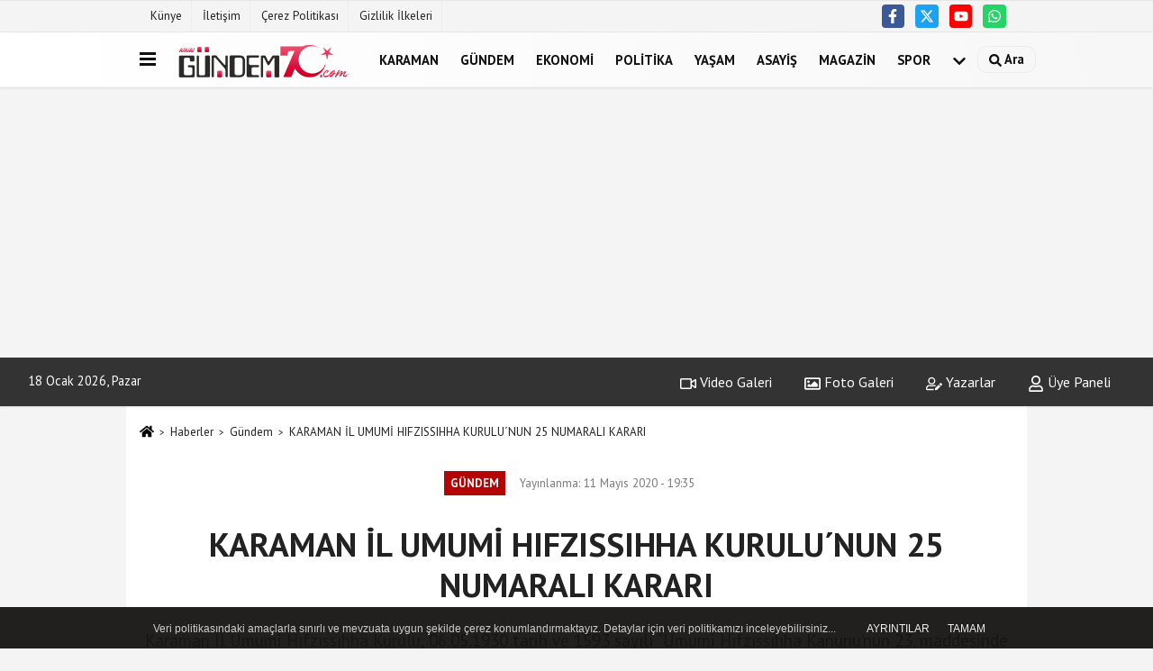

--- FILE ---
content_type: text/html; charset=UTF-8
request_url: https://www.gundem70.com/gundem/karaman-il-umumi-hifzissihha-kurulunun-25-numarali-karari-h23124.html
body_size: 12663
content:
 <!DOCTYPE html> <html lang="tr-TR"><head> <meta name="format-detection" content="telephone=no"/> <meta id="meta-viewport" name="viewport" content="width=1200"> <meta charset="utf-8"> <title>KARAMAN İL UMUMİ HIFZISSIHHA KURULU´NUN 25 NUMARALI KARARI - Gündem - Gündem70 - Karaman'ın Nabzını Tutan Haber Platformu</title> <meta name="title" content="KARAMAN İL UMUMİ HIFZISSIHHA KURULU´NUN 25 NUMARALI KARARI - Gündem - Gündem70 - Karaman&#39;ın Nabzını Tutan Haber Platformu"> <meta name="description" content="Karaman İl Umumi Hıfzıssıhha Kurulu, 06.05.1930 tarih ve 1593 sayılı &quot;Umumi Hıfzıssıhha Kanunu&#39;nun 23. maddesinde belirtilen üyelerin katılımı..."> <meta name="datePublished" content="2020-05-11T19:35:39+03:00"> <meta name="dateModified" content="0000-00-00T00:00:00+03:00"> <meta name="articleSection" content="news"> <link rel="canonical" href="https://www.gundem70.com/gundem/karaman-il-umumi-hifzissihha-kurulunun-25-numarali-karari/23124/" /> <link rel="manifest" href="https://www.gundem70.com/manifest.json"> <meta name="robots" content="max-image-preview:large" /> <meta name="robots" content="max-snippet:160"> <link rel="amphtml" href="https://www.gundem70.com/amp/haber/gundem/karaman-il-umumi-hifzissihha-kurulunun-25-numarali-karari/23124/"/> <link rel="image_src" type="image/jpeg" href="https://www.gundem70.com/images/haberler/2020/05/karaman_il_umumi_hifzissihha_kurulunun_25_numarali_karari_h23124_54ad7.png"/> <meta http-equiv="content-language" content="tr"/> <meta name="content-language" content="tr"><meta name="apple-mobile-web-app-status-bar-style" content="#ebe7e6"><meta name="msapplication-navbutton-color" content="#ebe7e6"> <meta name="theme-color" content="#ebe7e6"/> <link rel="shortcut icon" type="image/x-icon" href="https://www.gundem70.com/favicon.png"> <link rel="apple-touch-icon" href="https://www.gundem70.com/favicon.png"> <meta property="og:site_name" content="https://www.gundem70.com" /> <meta property="og:type" content="article" /> <meta property="og:title" content="KARAMAN İL UMUMİ HIFZISSIHHA KURULU´NUN 25 NUMARALI KARARI" /> <meta property="og:url" content="https://www.gundem70.com/gundem/karaman-il-umumi-hifzissihha-kurulunun-25-numarali-karari/23124/" /> <meta property="og:description" content="Karaman İl Umumi Hıfzıssıhha Kurulu, 06.05.1930 tarih ve 1593 sayılı &quot;Umumi Hıfzıssıhha Kanunu&#39;nun 23. maddesinde belirtilen üyelerin katılımı ile 08.05.2020 tarihinde olağanüstü toplanmıştır."/> <meta property="og:image" content="https://www.gundem70.com/images/haberler/2020/05/karaman_il_umumi_hifzissihha_kurulunun_25_numarali_karari_h23124_54ad7.png" /> <meta property="og:locale" content="tr_TR" /> <meta property="og:image:width" content="641" /> <meta property="og:image:height" content="380" /> <meta property="og:image:alt" content="KARAMAN İL UMUMİ HIFZISSIHHA KURULU´NUN 25 NUMARALI KARARI" /> <meta name="twitter:card" content="summary_large_image" /> <meta name="twitter:url" content="https://www.gundem70.com/gundem/karaman-il-umumi-hifzissihha-kurulunun-25-numarali-karari/23124/" /> <meta name="twitter:title" content="KARAMAN İL UMUMİ HIFZISSIHHA KURULU´NUN 25 NUMARALI KARARI" /> <meta name="twitter:description" content="Karaman İl Umumi Hıfzıssıhha Kurulu, 06.05.1930 tarih ve 1593 sayılı &quot;Umumi Hıfzıssıhha Kanunu&#39;nun 23. maddesinde belirtilen üyelerin katılımı ile 08.05.2020 tarihinde olağanüstü toplanmıştır." /> <meta name="twitter:image:src" content="https://www.gundem70.com/images/haberler/2020/05/karaman_il_umumi_hifzissihha_kurulunun_25_numarali_karari_h23124_54ad7.png" /> <meta name="twitter:domain" content="https://www.gundem70.com" /> <meta property="fb:pages" content="10155766664682408" /> <link rel="alternate" type="application/rss+xml" title="KARAMAN İL UMUMİ HIFZISSIHHA KURULU´NUN 25 NUMARALI KARARI" href="https://www.gundem70.com/rss_gundem_1.xml"/> <script type="text/javascript"> var facebookApp = ''; var facebookAppVersion = 'v4.0'; var twitter_username = ''; var reklamtime = "10000"; var domainname = "https://www.gundem70.com"; var splashcookie = null; var splashtime = null;	var _TOKEN = "fb1ff8ab456457a1a2d907f07d76e13e"; </script><link rel="preload" as="style" href="https://www.gundem70.com/template/prime/assets/css/app.css?v=2023052623571320250830151407" /><link rel="stylesheet" type="text/css" media='all' href="https://www.gundem70.com/template/prime/assets/css/app.css?v=2023052623571320250830151407"/> <link rel="preload" as="script" href="https://www.gundem70.com/template/prime/assets/js/app.js?v=2023052623571320250830151407" /><script src="https://www.gundem70.com/template/prime/assets/js/app.js?v=2023052623571320250830151407"></script> <script src="https://www.gundem70.com/template/prime/assets/js/sticky.sidebar.js?v=2023052623571320250830151407"></script> <script src="https://www.gundem70.com/template/prime/assets/js/libs/swiper/swiper.js?v=2023052623571320250830151407" defer></script> <script src="https://www.gundem70.com/template/prime/assets/js/print.min.js?v=2023052623571320250830151407" defer></script> <script src="https://www.gundem70.com/reg-sw.js?v=2023052623571320250830151407" defer></script> <script data-schema="organization" type="application/ld+json"> { "@context": "https://schema.org", "@type": "Organization", "name": "Gündem70 - Karaman'ın Nabzını Tutan Haber Platformu", "url": "https://www.gundem70.com", "logo": { "@type": "ImageObject",	"url": "https://www.gundem70.com/images/genel/1.png",	"width": 360, "height": 90}, "sameAs": [ "https://www.facebook.com/karamanhabersiteleri", "https://www.youtube.com/channel/UCn_QwFuBXfZUHDFEGI7uATg", "https://www.twitter.com/twitter", "", "", "", "" ] } </script> <script type="application/ld+json"> { "@context": "https://schema.org", "@type": "BreadcrumbList",	"@id": "https://www.gundem70.com/gundem/karaman-il-umumi-hifzissihha-kurulunun-25-numarali-karari/23124/#breadcrumb", "itemListElement": [{ "@type": "ListItem", "position": 1, "item": { "@id": "https://www.gundem70.com", "name": "Ana Sayfa" } }, { "@type": "ListItem", "position": 2, "item": {"@id": "https://www.gundem70.com/gundem/","name": "Gündem" } }, { "@type": "ListItem", "position": 3, "item": { "@id": "https://www.gundem70.com/gundem/karaman-il-umumi-hifzissihha-kurulunun-25-numarali-karari/23124/", "name": "KARAMAN İL UMUMİ HIFZISSIHHA KURULU´NUN 25 NUMARALI KARARI" } }] } </script> <script type="application/ld+json">{ "@context": "https://schema.org", "@type": "NewsArticle",	"inLanguage":"tr-TR", "mainEntityOfPage": { "@type": "WebPage", "@id": "https://www.gundem70.com/gundem/karaman-il-umumi-hifzissihha-kurulunun-25-numarali-karari/23124/" }, "headline": "KARAMAN İL UMUMİ HIFZISSIHHA KURULU´NUN 25 NUMARALI KARARI", "name": "KARAMAN İL UMUMİ HIFZISSIHHA KURULU´NUN 25 NUMARALI KARARI", "articleBody": "Koronavirüs (Covid-19) salgınıyla mücadelede gelinen noktada kaydedilen olumlu gelişmeler ile Bilim Kurulunun önerileri doğrultusunda pazarlarda giyim, oyuncak vb. zaruri olmayan ihtiyaç malzemelerinin satışının kısıtlanmasına yönelik tedbirler 04.05.2020 Pazartesi günü Sayın Cumhurbaşkanımızın Başkanlığında toplanan Cumhurbaşkanlığı Kabinesinde değerlendirilmiş, Koronavirüs(Covid-19) salgınının etkileri gözetilerek belirlenecek kurallara uyulması kaydıyla 11.05.2020 tarihinde kısıtlamaların kaldırılabileceğine ilişkin karar alınmıştır. Buna göre; 
1- İl Umumi Hıfzıssıhha Kurulunun 27/03/2020 tarihli ve 13 sayılı kararının 1. maddesi ile il, ilçe ve beldelerimizdeki mahalle/semt pazar yerlerinde, Vatandaşlarımızın sebze, meyve, tahıl, bakliyat, temizlik malzemesi gibi temel ihtiyaçlarının karşılandığı pazar yerlerinde giyim, oyuncak, çiçek, fide, züccaciye/nalburiye vb. ihtiyaç malzemelerinin satışına getirilen kısıtlamanın;
İlimiz genelinde mevcut pazar yerleri için getirilen her bir satış yeri (tezgah/sergi) arasında en az 3 metre mesafe olması şartı, pazarcı esnafının ağız ve burnunu kapatacak şekilde maske kullanması tedbirleri başta olmak üzere Pazar yerleri ile ilgili İl Umumi Hıfzıssıhha Kurulunun kararı ile belirlenen tüm kurallara uyulması kaydıyla,11 Mayıs 2020 Pazartesi saat:09.00&#39; dan itibaren kaldırılmasına,
2-Pazar yerleri hakkında bugüne kadar alınan kararların uygulanması ile ilgili;
 
Belediye Başkanlıkları, Karaman Esnaf ve Sanatkârlar Odaları Birliği Başkanlığı, Karaman Tuhafiyeciler, Attariyeciler, Züccaciyeciler, Hırdavatçılar ve Seyyarları Esnaf Odası ve Karaman Pazarcılar ve Manavcılar Odası tarafından gerekli kontrol ve denetimlerin yapılmasına,
3-  Karamanoğlu Mehmetbey mah. 928.sk No:2 adresinde yaşayan bazı vatandaşlarımızda Koronavirüs(Covid-19) pozitif vakalarının görülmesi ve aynı hanede yaşayan temaslı sayısının fazla olması nedeniyle;
Koronavirüs(Covid-19) salgınının yayılarak vatandaşlarımızın sağlığını tehdit etmesini engellemek amacı ile belirtilen adresteki 4 katlı apartmanın, 08/05/2020 Cuma günü saat 17:00  itibariyle ikinci bir karara kadar karantinaya alınmasını,
Belirtilen adresteki apartmanda ikamet eden vatandaşların daire ve apartmandan giriş ve çıkışlarının yasaklanmasına, 
4-Yukarıda belirtilen söz konusu tedbirlere ve kararlara uymayan vatandaşlara Umumi Hıfzıssıhha Kanununun 282. ve Kabahatler Kanununun 32. maddesi gereğince idari para cezası verilmesine, konusu suç teşkil eden davranışlarda ise Türk Ceza Kanununun 195 inci maddesi kapsamında gerekli adli işlemlerin başlatılmasına; Oy birliği ile karar verilmiştir.
 
", "articleSection": "Gündem",	"wordCount": 293,	"image": [{	"@type": "ImageObject",	"url": "https://www.gundem70.com/images/haberler/2020/05/karaman_il_umumi_hifzissihha_kurulunun_25_numarali_karari_h23124_54ad7.png",	"height": 380,	"width": 641 }], "datePublished": "2020-05-11T19:35:39+03:00", "dateModified": "0000-00-00T00:00:00+03:00", "genre": "news",	"isFamilyFriendly":"True",	"publishingPrinciples":"https://www.gundem70.com/gizlilik-ilkesi.html",	"thumbnailUrl": "https://www.gundem70.com/images/haberler/2020/05/karaman_il_umumi_hifzissihha_kurulunun_25_numarali_karari_h23124_54ad7.png", "typicalAgeRange": "7-", "keywords": "",	"author": { "@type": "Person", "name": "Hasan Erkin ÖZEN",	"url": "https://www.gundem70.com/editor/hasan-erkin-ozen" }, "publisher": { "@type": "Organization", "name": "Gündem70 - Karaman'ın Nabzını Tutan Haber Platformu", "logo": { "@type": "ImageObject", "url": "https://www.gundem70.com/images/genel/1.png", "width": 360, "height": 90 } }, "description": "Karaman İl Umumi Hıfzıssıhha Kurulu, 06.05.1930 tarih ve 1593 sayılı &quot;Umumi Hıfzıssıhha Kanunu&#39;nun 23. maddesinde belirtilen üyelerin katılımı ile 08.05.2020 tarihinde olağanüstü toplanmıştır."
} </script><!-- Google tag (gtag.js) --><script async src="https://www.googletagmanager.com/gtag/js?id=G-6JS7G63X7Y"></script><script> window.dataLayer = window.dataLayer || []; function gtag(){dataLayer.push(arguments);} gtag('js', new Date()); gtag('config', 'G-6JS7G63X7Y');</script><script async src="https://pagead2.googlesyndication.com/pagead/js/adsbygoogle.js?client=ca-pub-5659790178815558" crossorigin="anonymous"></script><script type="text/javascript">var rightMouseClicked = false;
function handleMouseDown(e) { //e.button describes the mouse button that was clicked // 0 is left, 1 is middle, 2 is right if (e.button === 2) { rightMouseClicked = true; } else if (e.button === 0) { //Do something if left button was clicked and right button is still pressed if (rightMouseClicked) { console.log("hello"); //code } } console.log(rightMouseClicked);
}
function handleMouseUp(e) { if (e.button === 2) { rightMouseClicked = false; } console.log(rightMouseClicked);
}
document.addEventListener("mousedown", handleMouseDown);
document.addEventListener("mouseup", handleMouseUp);
document.addEventListener("contextmenu", function(e) { e.preventDefault();
});
//form tags to omit in NS6+:
var omitformtags=["input", "textarea", "select"]
omitformtags=omitformtags.join("|")
function disableselect(e){
if (omitformtags.indexOf(e.target.tagName.toLowerCase())==-1)
return false
}
function reEnable(){
return true
}
if (typeof document.onselectstart!="undefined")
document.onselectstart=new Function ("return false")
else{
document.onmousedown=disableselect
document.onmouseup=reEnable
}</script></head><body class=""> <div class="container position-relative"><div class="sabit-reklam fixed-reklam"><div class=" text-center" ></div></div><div class="sabit-reklam sag-sabit fixed-reklam"><div class=" text-center" ></div></div></div> <div class="container-fluid d-md-block d-none header-border"><div class="container d-md-block d-none"><div class="row"><div class="col-md-7"><ul class="nav text-12 float-left"> <li><a class="nav-link-top" href="https://www.gundem70.com/kunye.html" title="Künye" >Künye</a></li><li><a class="nav-link-top" href="https://www.e-karaman.com/iletisim.html" title="İletişim" >İletişim</a></li><li><a class="nav-link-top" href="https://www.e-karaman.com/cerez-politikasi.html" title="Çerez Politikası" >Çerez Politikası</a></li><li><a class="nav-link-top" href="https://www.e-karaman.com/gizlilik-ilkeleri.html" title="Gizlilik İlkeleri" >Gizlilik İlkeleri</a></li> </ul></div><div class="col-md-5"><div class="my-1 float-right"> <a href="https://www.facebook.com/karamanhabersiteleri" title="https://www.facebook.com/karamanhabersiteleri" target="_blank" rel="noopener" class="bg-facebook btn btn-icon-top rounded mr-2"><svg width="16" height="16" class="svg-wh"> <use xlink:href="https://www.gundem70.com/template/prime/assets/img/spritesvg.svg#facebook-f" /> </svg> </a> <a href="https://www.twitter.com/twitter" title="https://www.twitter.com/twitter" target="_blank" rel="noopener" class="bg-twitter btn btn-icon-top rounded mr-2"><svg width="16" height="16" class="svg-wh"> <use xlink:href="https://www.gundem70.com/template/prime/assets/img/spritesvg.svg#twitterx" /> </svg> </a> <a href="https://www.youtube.com/channel/UCn_QwFuBXfZUHDFEGI7uATg" title="https://www.youtube.com/channel/UCn_QwFuBXfZUHDFEGI7uATg" target="_blank" rel="noopener" class="bg-youtube btn btn-icon-top rounded mr-2"><svg width="16" height="16" class="svg-wh"> <use xlink:href="https://www.gundem70.com/template/prime/assets/img/spritesvg.svg#youtube" /> </svg> </a> <a href="https://api.whatsapp.com/send?phone=905074046217" target="_blank" rel="noopener" class="bg-whatsapp btn btn-icon-top rounded mr-2" title="05074046217"><svg width="16" height="16" class="svg-wh"> <use xlink:href="https://www.gundem70.com/template/prime/assets/img/spritesvg.svg#whatsapp" /> </svg> </a> </div></div> </div> </div></div> <div class="header-border"></div> <nav class="d-print-none navbar navbar-expand-lg bg-white align-items-center header box-shadow-menu"> <div class="container"><div class="menu" data-toggle="modal" data-target="#menu-aside" data-toggle-class="modal-open-aside"> <span class="menu-item"></span> <span class="menu-item"></span> <span class="menu-item"></span> </div> <a class="navbar-brand logo align-items-center" href="https://www.gundem70.com" title="Karaman Haber - Karaman Son Dakika Haberleri - Güncel Karaman Haberler"><picture> <source data-srcset="https://www.gundem70.com/images/genel/1.png?v=2023052623571320250830151407" type="image/webp" class="img-fluid logoh"> <source data-srcset="https://www.gundem70.com/images/genel/1.png?v=2023052623571320250830151407" type="image/jpeg" class="img-fluid logoh"> <img src="https://www.gundem70.com/images/genel/1.png?v=2023052623571320250830151407" alt="Anasayfa" class="img-fluid logoh" width="100%" height="100%"></picture></a> <ul class="navbar-nav mr-auto font-weight-bolder nav-active-border bottom b-primary d-none d-md-flex"> <li class="nav-item text-uppercase"><a class="nav-link text-uppercase" href="https://www.gundem70.com/karaman1/" title="Karaman" >Karaman</a></li><li class="nav-item text-uppercase"><a class="nav-link text-uppercase" href="https://www.gundem70.com/gundem/" title="Gündem" >Gündem</a></li><li class="nav-item text-uppercase"><a class="nav-link text-uppercase" href="https://www.gundem70.com/ekonomi/" title="Ekonomi" >Ekonomi</a></li><li class="nav-item text-uppercase"><a class="nav-link text-uppercase" href="https://www.gundem70.com/politika/" title="Politika" >Politika</a></li><li class="nav-item text-uppercase"><a class="nav-link text-uppercase" href="https://www.gundem70.com/yasam/" title="Yaşam" >Yaşam</a></li><li class="nav-item text-uppercase"><a class="nav-link text-uppercase" href="https://www.gundem70.com/asayis/" title="Asayiş" >Asayiş</a></li><li class="nav-item text-uppercase"><a class="nav-link text-uppercase" href="https://www.gundem70.com/magazin/" title="Magazin" >Magazin</a></li><li class="nav-item text-uppercase"><a class="nav-link text-uppercase" href="https://www.gundem70.com/spor/" title="Spor" >Spor</a></li> <li class="nav-item dropdown dropdown-hover"> <a title="tümü" href="#" class="nav-link text-uppercase"><svg width="16" height="16" class="svg-bl text-16"><use xlink:href="https://www.gundem70.com/template/prime/assets/img/sprite.svg#chevron-down"></use></svg></a> <div class="dropdown-menu px-2 py-2"> <a class="d-block p-1 text-nowrap nav-link" href="https://www.gundem70.com/saglik/" title="Sağlık">Sağlık</a> <a class="d-block p-1 text-nowrap nav-link" href="https://www.gundem70.com/kmu/" title="Kmü">Kmü</a> <a class="d-block p-1 text-nowrap nav-link" href="https://www.gundem70.com/bilim-ve-teknoloji/" title="Bilim ve Teknoloji">Bilim ve Teknoloji</a> <a class="d-block p-1 text-nowrap nav-link" href="https://www.gundem70.com/dunya/" title="Dünya">Dünya</a> <a class="d-block p-1 text-nowrap nav-link" href="https://www.gundem70.com/egitim/" title="Eğitim">Eğitim</a> <a class="d-block p-1 text-nowrap nav-link" href="https://www.gundem70.com/yemek-tarifleri/" title="Yemek Tarifleri">Yemek Tarifleri</a> <a class="d-block p-1 text-nowrap nav-link" href="https://www.gundem70.com/ilan/" title="İlan">İlan</a> <a class="d-block p-1 text-nowrap nav-link" href="https://www.gundem70.com/yerel/" title="YEREL">YEREL</a> <a class="d-block p-1 text-nowrap nav-link" href="https://www.gundem70.com/kultur-sanat/" title="Kültür Sanat">Kültür Sanat</a> <a class="d-block p-1 text-nowrap nav-link" href="https://www.gundem70.com/genel/" title="Genel">Genel</a> <a class="d-block p-1 text-nowrap nav-link" href="https://www.gundem70.com/cevre/" title="Çevre">Çevre</a> </div> </li> </ul> <ul class="navbar-nav ml-auto align-items-center font-weight-bolder"> <li class="nav-item"><a href="javascript:;" data-toggle="modal" data-target="#search-box" class="search-button nav-link py-1" title="Arama"><svg class="svg-bl" width="14" height="18"> <use xlink:href="https://www.gundem70.com/template/prime/assets/img/spritesvg.svg#search" /> </svg> <span> Ara</span></a></li> </ul> </div></nav></header><div class="container-fluid d-md-block sondakika-bg d-print-none"> <div class="row py-s px-3"> <div class="col-md-5"> <span id="bugun">Bugün <script> function tarihsaat() { var b = new Date, g = b.getSeconds(), d = b.getMinutes(), a = b.getHours(), c = b.getDay(), h = b.getDate(), k = b.getMonth(), b = b.getFullYear(); 10 > a && (a = "0" + a); 10 > g && (g = "0" + g); 10 > d && (d = "0" + d); document.getElementById("bugun").innerHTML = h + " " + "Ocak Şubat Mart Nisan Mayıs Haziran Temmuz Ağustos Eylül Ekim Kasım Aralık".split(" ")[k] + " " + b + ", " + "Pazar Pazartesi Salı Çarşamba Perşembe Cuma Cumartesi".split(" ")[c] + " "; setTimeout("tarihsaat()", 1E3) } function CC_noErrors() { return !0 } window.onerror = CC_noErrors; function bookmarksite(b, g) { document.all ? window.external.AddFavorite(g, b) : window.sidebar && window.sidebar.addPanel(b, g, "") } tarihsaat();</script></span> </div> <div class="col-md-7 d-none d-md-block"> <div class="text-right text-16"><a href="https://www.gundem70.com/video-galeri/" class="px-3" title="Video Galeri" ><svg class="svg-whss" width="18" height="18"> <use xlink:href="https://www.gundem70.com/template/prime/assets/img/sprite.svg#video" /> </svg> Video Galeri</a> <a href="https://www.gundem70.com/foto-galeri/" class="px-3" title="Foto Galeri" ><svg class="svg-whss" width="18" height="18"> <use xlink:href="https://www.gundem70.com/template/prime/assets/img/sprite.svg#image" /> </svg> Foto Galeri</a> <a href="https://www.gundem70.com/kose-yazarlari/" class="px-3" title="Köşe Yazarları" ><svg class="svg-whss" width="18" height="18"> <use xlink:href="https://www.gundem70.com/template/prime/assets/img/sprite.svg#user-edit" /> </svg> Yazarlar</a> <a class="px-3" href="https://www.gundem70.com/kullanici-girisi/" ><svg class="svg-whss" width="18" height="18"> <use xlink:href="https://www.gundem70.com/template/prime/assets/img/sprite.svg#user" /> </svg> Üye Paneli</a> </div> </div> </div></div> <div class="fixed-share bg-white box-shadow is-hidden align-items-center d-flex post-tools px-3"> <span class="bg-facebook post-share share-link" onClick="ShareOnFacebook('https://www.gundem70.com/gundem/karaman-il-umumi-hifzissihha-kurulunun-25-numarali-karari/23124/');return false;" title="facebook"><svg width="18" height="18" class="svg-wh"><use xlink:href="https://www.gundem70.com/template/prime/assets/img/sprite.svg?v=1#facebook-f"></use></svg> </span> <span class="bg-twitter post-share share-link" onClick="ShareOnTwitter('https://www.gundem70.com/gundem/karaman-il-umumi-hifzissihha-kurulunun-25-numarali-karari/23124/', 'tr', '', 'KARAMAN İL UMUMİ HIFZISSIHHA KURULU´NUN 25 NUMARALI KARARI')" title="twitter"><svg width="18" height="18" class="svg-wh"><use xlink:href="https://www.gundem70.com/template/prime/assets/img/sprite.svg?v=1#twitterx"></use></svg></span> <a rel="noopener" class="bg-whatsapp post-share share-link" href="https://api.whatsapp.com/send?text=KARAMAN İL UMUMİ HIFZISSIHHA KURULU´NUN 25 NUMARALI KARARI https://www.gundem70.com/gundem/karaman-il-umumi-hifzissihha-kurulunun-25-numarali-karari/23124/" title="whatsapp"><svg width="18" height="18" class="svg-wh"><use xlink:href="https://www.gundem70.com/template/prime/assets/img/sprite.svg?v=1#whatsapp"></use></svg></a> <a target="_blank" rel="noopener" class="bg-telegram post-share share-link" href="https://t.me/share/url?url=https://www.gundem70.com/gundem/karaman-il-umumi-hifzissihha-kurulunun-25-numarali-karari/23124/&text=KARAMAN İL UMUMİ HIFZISSIHHA KURULU´NUN 25 NUMARALI KARARI" title="telegram"><svg width="18" height="18" class="svg-wh"><use xlink:href="https://www.gundem70.com/template/prime/assets/img/sprite.svg?v=1#telegram"></use></svg></a> <a target="_blank" rel="noopener" class="bg-linkedin post-share share-link" href="https://www.linkedin.com/shareArticle?url=https://www.gundem70.com/gundem/karaman-il-umumi-hifzissihha-kurulunun-25-numarali-karari/23124/" title="linkedin"><svg width="18" height="18" class="svg-wh"><use xlink:href="https://www.gundem70.com/template/prime/assets/img/sprite.svg?v=1#linkedin"></use></svg></a> <a target="_blank" rel="noopener" class="bg-pinterest post-share share-link" href="https://pinterest.com/pin/create/button/?url=https://www.gundem70.com/gundem/karaman-il-umumi-hifzissihha-kurulunun-25-numarali-karari/23124/&media=https://www.gundem70.com/images/haberler/2020/05/karaman_il_umumi_hifzissihha_kurulunun_25_numarali_karari_h23124_54ad7.png&description=KARAMAN İL UMUMİ HIFZISSIHHA KURULU´NUN 25 NUMARALI KARARI" title="pinterest"><svg width="18" height="18" class="svg-wh"><use xlink:href="https://www.gundem70.com/template/prime/assets/img/sprite.svg?v=1#pinterest"></use></svg></a> <div class="ml-auto d-flex align-items-center"> <a href="javascript:;" class="font-buyut text-muted text-center font-button plus mr-2"> <span>A</span> <div class="text-10 font-weight-normal">Büyüt</div> </a> <a href="javascript:;" class="font-kucult text-muted text-center font-button mr-2"> <span>A</span> <div class="text-10 font-weight-normal">Küçült</div> </a> <a href="javascript:;" class="text-muted text-center position-relative scroll-go" data-scroll="yorumlar-23124" data-count="0"> <svg class="svg-gr" width="24" height="24"><use xlink:href="https://www.gundem70.com/template/prime/assets/img/sprite.svg?v=1#comments" /></svg> <div class="text-10">Yorumlar</div> </a> </div> </div> <div class="print-body" id="print-23124"> <div class="container py-1 bg-white"> <nav aria-label="breadcrumb"> <ol class="breadcrumb justify-content-left"> <li class="breadcrumb-item"><a href="https://www.gundem70.com" title="Ana Sayfa"><svg class="svg-br-2" width="16" height="16"><use xlink:href="https://www.gundem70.com/template/prime/assets/img/sprite.svg?v=1#home" /></svg></a></li> <li class="breadcrumb-item"><a href="https://www.gundem70.com/arsiv/" title="Arşiv">Haberler</a></li> <li class="breadcrumb-item"><a href="https://www.gundem70.com/gundem/" title="Gündem">Gündem</a></li> <li class="breadcrumb-item active d-md-block d-none" aria-current="page"><a href="https://www.gundem70.com/gundem/karaman-il-umumi-hifzissihha-kurulunun-25-numarali-karari/23124/" title="KARAMAN İL UMUMİ HIFZISSIHHA KURULU´NUN 25 NUMARALI KARARI">KARAMAN İL UMUMİ HIFZISSIHHA KURULU´NUN 25 NUMARALI KARARI</a></li> </ol> </nav> <div id="haberler"> <div class="haber-kapsa print-body" id="print-23124"> <div class="news-start"> <article id="haber-23124"> <div class="text-md-center" > <div class="text-muted text-sm py-2 d-md-flex align-items-center justify-content-center"> <div class="badge badge-lg text-uppercase bg-primary mr-3 my-2 " style="background: !important;"> Gündem </div> <div class="d-md-block text-12 text-fade"><svg class="svg-gr-2 d-none" width="14" height="14"><use xlink:href="https://www.gundem70.com/template/prime/assets/img/sprite.svg?v=1#clock"></use></svg> Yayınlanma: 11 Mayıs 2020 - 19:35 </div> <div class="text-12 ml-md-3 text-fade"> </div> </div> <h1 class="text-36 post-title my-2 py-2 font-weight-bold"> KARAMAN İL UMUMİ HIFZISSIHHA KURULU´NUN 25 NUMARALI KARARI </h1> <h2 class="text-2222 mb-0 my-2 py-2 font-weight-normal">Karaman İl Umumi Hıfzıssıhha Kurulu, 06.05.1930 tarih ve 1593 sayılı “Umumi Hıfzıssıhha Kanunu’nun 23. maddesinde belirtilen üyelerin katılımı ile 08.05.2020 tarihinde olağanüstü toplanmıştır.</h2> <div class="text-muted text-sm py-2 d-md-none align-items-center d-flex text-nowrap"> <div class="badge badge-lg text-uppercase bg-primary mr-3"> Gündem </div> <div class="text-12"> 11 Mayıs 2020 - 19:35 </div> <div class="ml-3 d-none d-md-block text-12"> </div> </div> <div class="fix-socials_btm d-flex d-md-none"> <div class="post-tools"> <a rel="noopener" class="post-share share-link" href="https://www.gundem70.com" title="Ana Sayfa"><svg width="18" height="18" class="svg-wh"><use xlink:href="https://www.gundem70.com/template/prime/assets/img/sprite.svg?v=1#home"></use></svg></a> <span class="bg-facebook post-share share-link" onClick="ShareOnFacebook('https://www.gundem70.com/gundem/karaman-il-umumi-hifzissihha-kurulunun-25-numarali-karari/23124/');return false;" title="facebook"><svg width="18" height="18" class="svg-wh"><use xlink:href="https://www.gundem70.com/template/prime/assets/img/sprite.svg?v=1#facebook-f"></use></svg> </span> <span class="bg-twitter post-share share-link" onClick="ShareOnTwitter('https://www.gundem70.com/gundem/karaman-il-umumi-hifzissihha-kurulunun-25-numarali-karari/23124/', 'tr', '', 'KARAMAN İL UMUMİ HIFZISSIHHA KURULU´NUN 25 NUMARALI KARARI')" title="twitter"><svg width="18" height="18" class="svg-wh"><use xlink:href="https://www.gundem70.com/template/prime/assets/img/sprite.svg?v=1#twitterx"></use></svg> </span> <a target="_blank" rel="noopener" class="bg-whatsapp post-share share-link" href="https://api.whatsapp.com/send?text=KARAMAN İL UMUMİ HIFZISSIHHA KURULU´NUN 25 NUMARALI KARARI https://www.gundem70.com/gundem/karaman-il-umumi-hifzissihha-kurulunun-25-numarali-karari/23124/" title="whatsapp"><svg width="18" height="18" class="svg-wh"><use xlink:href="https://www.gundem70.com/template/prime/assets/img/sprite.svg?v=1#whatsapp"></use></svg></a> <a target="_blank" rel="noopener" class="bg-telegram post-share share-link" href="https://t.me/share/url?url=https://www.gundem70.com/gundem/karaman-il-umumi-hifzissihha-kurulunun-25-numarali-karari/23124/&text=KARAMAN İL UMUMİ HIFZISSIHHA KURULU´NUN 25 NUMARALI KARARI" title="telegram"><svg width="18" height="18" class="svg-wh"><use xlink:href="https://www.gundem70.com/template/prime/assets/img/sprite.svg?v=1#telegram"></use></svg></a> <a target="_blank" rel="noopener" class="bg-linkedin post-share share-link" href="https://www.linkedin.com/shareArticle?url=https://www.gundem70.com/gundem/karaman-il-umumi-hifzissihha-kurulunun-25-numarali-karari/23124/" title="linkedin"><svg width="18" height="18" class="svg-wh"><use xlink:href="https://www.gundem70.com/template/prime/assets/img/sprite.svg?v=1#linkedin"></use></svg></a> <a target="_blank" rel="noopener" class="bg-pinterest post-share share-link" href="https://pinterest.com/pin/create/button/?url=https://www.gundem70.com/gundem/karaman-il-umumi-hifzissihha-kurulunun-25-numarali-karari/23124/&media=https://www.gundem70.com/images/haberler/2020/05/karaman_il_umumi_hifzissihha_kurulunun_25_numarali_karari_h23124_54ad7.png&description=KARAMAN İL UMUMİ HIFZISSIHHA KURULU´NUN 25 NUMARALI KARARI" title="pinterest"><svg width="18" height="18" class="svg-wh"><use xlink:href="https://www.gundem70.com/template/prime/assets/img/sprite.svg?v=1#pinterest"></use></svg></a> <div class="ml-5 ml-auto d-flex align-items-center"> <a href="javascript:;" class="text-muted text-center position-relative scroll-go d-md-inline-block " data-scroll="yorumlar-23124" data-count="0"> <svg class="svg-gr" width="24" height="24"><use xlink:href="https://www.gundem70.com/template/prime/assets/img/sprite.svg?v=1#comments" /></svg> <div class="text-10">Yorumlar</div> </a> </div> </div></div> <div class="post-tools my-3 d-flex d-print-none flex-scroll flex-wrap"> <span class="bg-facebook post-share share-link" onClick="ShareOnFacebook('https://www.gundem70.com/gundem/karaman-il-umumi-hifzissihha-kurulunun-25-numarali-karari/23124/');return false;" title="facebook"><svg width="18" height="18" class="svg-wh"><use xlink:href="https://www.gundem70.com/template/prime/assets/img/sprite.svg?v=1#facebook-f"></use></svg> </span> <span class="bg-twitter post-share share-link" onClick="ShareOnTwitter('https://www.gundem70.com/gundem/karaman-il-umumi-hifzissihha-kurulunun-25-numarali-karari/23124/', 'tr', '', 'KARAMAN İL UMUMİ HIFZISSIHHA KURULU´NUN 25 NUMARALI KARARI')" title="twitter"><svg width="18" height="18" class="svg-wh"><use xlink:href="https://www.gundem70.com/template/prime/assets/img/sprite.svg?v=1#twitterx"></use></svg> </span> <a target="_blank" rel="noopener" class="bg-whatsapp post-share share-link" href="https://api.whatsapp.com/send?text=KARAMAN İL UMUMİ HIFZISSIHHA KURULU´NUN 25 NUMARALI KARARI https://www.gundem70.com/gundem/karaman-il-umumi-hifzissihha-kurulunun-25-numarali-karari/23124/" title="whatsapp"><svg width="18" height="18" class="svg-wh"><use xlink:href="https://www.gundem70.com/template/prime/assets/img/sprite.svg?v=1#whatsapp"></use></svg></a> <a target="_blank" rel="noopener" class="bg-telegram post-share share-link" href="https://t.me/share/url?url=https://www.gundem70.com/gundem/karaman-il-umumi-hifzissihha-kurulunun-25-numarali-karari/23124/&text=KARAMAN İL UMUMİ HIFZISSIHHA KURULU´NUN 25 NUMARALI KARARI" title="telegram"><svg width="18" height="18" class="svg-wh"><use xlink:href="https://www.gundem70.com/template/prime/assets/img/sprite.svg?v=1#telegram"></use></svg></a> <a target="_blank" rel="noopener" class="bg-linkedin post-share share-link" href="https://www.linkedin.com/shareArticle?url=https://www.gundem70.com/gundem/karaman-il-umumi-hifzissihha-kurulunun-25-numarali-karari/23124/" title="linkedin"><svg width="18" height="18" class="svg-wh"><use xlink:href="https://www.gundem70.com/template/prime/assets/img/sprite.svg?v=1#linkedin"></use></svg></a> <a target="_blank" rel="noopener" class="bg-pinterest post-share share-link" href="https://pinterest.com/pin/create/button/?url=https://www.gundem70.com/gundem/karaman-il-umumi-hifzissihha-kurulunun-25-numarali-karari/23124/&media=https://www.gundem70.com/images/haberler/2020/05/karaman_il_umumi_hifzissihha_kurulunun_25_numarali_karari_h23124_54ad7.png&description=KARAMAN İL UMUMİ HIFZISSIHHA KURULU´NUN 25 NUMARALI KARARI" title="pinterest"><svg width="18" height="18" class="svg-wh"><use xlink:href="https://www.gundem70.com/template/prime/assets/img/sprite.svg?v=1#pinterest"></use></svg></a> <div class="ml-5 ml-auto d-flex align-items-center"> <a href="javascript:;" class="text-muted text-center mr-4 printer d-none d-md-inline-block" name="print23124" id="23124" title="Yazdır"> <svg class="svg-gr" width="24" height="24"><use xlink:href="https://www.gundem70.com/template/prime/assets/img/sprite.svg?v=1#print" /></svg> <div class="text-10">Yazdır</div> </a> <a href="javascript:;" class="font-buyut text-muted text-center font-button plus mr-2"> <span>A</span> <div class="text-10 font-weight-normal">Büyüt</div> </a> <a href="javascript:;" class="font-kucult text-muted text-center font-button mr-2"> <span>A</span> <div class="text-10 font-weight-normal">Küçült</div> </a> <a href="javascript:;" class="text-muted text-center position-relative scroll-go d-none d-md-inline-block " data-scroll="yorumlar-23124" data-count="0"> <svg class="svg-gr" width="24" height="24"><use xlink:href="https://www.gundem70.com/template/prime/assets/img/sprite.svg?v=1#comments" /></svg> <div class="text-10">Yorumlar</div> </a> </div> </div> </div> <div class="border-bottom my-3"></div> <div class="row"> <div class="col-md-8"> <div class="lazy mb-4 responsive-image"> <a data-fancybox="image" href="https://www.gundem70.com/images/haberler/2020/05/karaman_il_umumi_hifzissihha_kurulunun_25_numarali_karari_h23124_54ad7.png" title="KARAMAN İL UMUMİ HIFZISSIHHA KURULU´NUN 25 NUMARALI KARARI"><img src="https://www.gundem70.com/template/prime/assets/img/641x380.jpg?v=2023052623571320250830151407" data-src="https://www.gundem70.com/images/haberler/2020/05/karaman_il_umumi_hifzissihha_kurulunun_25_numarali_karari_h23124_54ad7.png" width="100%" height="100%" alt="KARAMAN İL UMUMİ HIFZISSIHHA KURULU´NUN 25 NUMARALI KARARI" class="img-fluid lazy"/></a> </div> <div class="post-body my-3"> <div class="detay" property="articleBody"> <p>Koronavirüs (Covid-19) salgınıyla mücadelede gelinen noktada kaydedilen olumlu gelişmeler ile Bilim Kurulunun önerileri doğrultusunda pazarlarda giyim, oyuncak vb. zaruri olmayan ihtiyaç malzemelerinin satışının kısıtlanmasına yönelik tedbirler 04.05.2020 Pazartesi günü Sayın Cumhurbaşkanımızın Başkanlığında toplanan Cumhurbaşkanlığı Kabinesinde değerlendirilmiş, Koronavirüs(Covid-19) salgınının etkileri gözetilerek belirlenecek kurallara uyulması kaydıyla 11.05.2020 tarihinde kısıtlamaların kaldırılabileceğine ilişkin karar alınmıştır. Buna göre; <br />1- İl Umumi Hıfzıssıhha Kurulunun 27/03/2020 tarihli ve 13 sayılı kararının 1. maddesi ile il, ilçe ve beldelerimizdeki mahalle/semt pazar yerlerinde, Vatandaşlarımızın sebze, meyve, tahıl, bakliyat, temizlik malzemesi gibi temel ihtiyaçlarının karşılandığı pazar yerlerinde giyim, oyuncak, çiçek, fide, züccaciye/nalburiye vb. ihtiyaç malzemelerinin satışına getirilen kısıtlamanın;<br />İlimiz genelinde mevcut pazar yerleri için getirilen her bir satış yeri (tezgah/sergi) arasında en az 3 metre mesafe olması şartı, pazarcı esnafının ağız ve burnunu kapatacak şekilde maske kullanması tedbirleri başta olmak üzere Pazar yerleri ile ilgili İl Umumi Hıfzıssıhha Kurulunun kararı ile belirlenen tüm kurallara uyulması kaydıyla,11 Mayıs 2020 Pazartesi saat:09.00’ dan itibaren kaldırılmasına,<br />2-Pazar yerleri hakkında bugüne kadar alınan kararların uygulanması ile ilgili;<br /> <br />Belediye Başkanlıkları, Karaman Esnaf ve Sanatkârlar Odaları Birliği Başkanlığı, Karaman Tuhafiyeciler, Attariyeciler, Züccaciyeciler, Hırdavatçılar ve Seyyarları Esnaf Odası ve Karaman Pazarcılar ve Manavcılar Odası tarafından gerekli kontrol ve denetimlerin yapılmasına,<br />3-  Karamanoğlu Mehmetbey mah. 928.sk No:2 adresinde yaşayan bazı vatandaşlarımızda Koronavirüs(Covid-19) pozitif vakalarının görülmesi ve aynı hanede yaşayan temaslı sayısının fazla olması nedeniyle;<br />Koronavirüs(Covid-19) salgınının yayılarak vatandaşlarımızın sağlığını tehdit etmesini engellemek amacı ile belirtilen adresteki 4 katlı apartmanın, 08/05/2020 Cuma günü saat 17:00  itibariyle ikinci bir karara kadar karantinaya alınmasını,<br />Belirtilen adresteki apartmanda ikamet eden vatandaşların daire ve apartmandan giriş ve çıkışlarının yasaklanmasına, <br />4-Yukarıda belirtilen söz konusu tedbirlere ve kararlara uymayan vatandaşlara Umumi Hıfzıssıhha Kanununun 282. ve Kabahatler Kanununun 32. maddesi gereğince idari para cezası verilmesine, konusu suç teşkil eden davranışlarda ise Türk Ceza Kanununun 195 inci maddesi kapsamında gerekli adli işlemlerin başlatılmasına; Oy birliği ile karar verilmiştir.<br /> </p> </div> </div> <div class="clearfixy"></div><div class="emojiler py-3" data-id="23124"></div><script> $(document).ready(function () {
$('.emojiler[data-id="'+23124+'"]').load('https://www.gundem70.com/template/prime/include/emoji.php?postid=23124&type=1');
});</script> <div class="my-3 py-1 d-print-none commenttab" id="yorumlar-23124"> <div class="b-t"> <div class="nav-active-border b-primary top"> <ul class="nav font-weight-bold align-items-center" id="myTab" role="tablist"> <li class="nav-item" role="tab" aria-selected="false"> <a class="nav-link py-3 active" id="comments-tab-23124" data-toggle="tab" href="#comments-23124"><span class="d-md-block text-16">YORUMLAR</span></a> </li> </ul> </div> </div> <div class="tab-content"> <div class="tab-pane show active" id="comments-23124"> <div class="my-3"> <div class="commentResult"></div> <form class="contact_form commentstyle" action="" onsubmit="return tumeva.commentSubmit(this)" name="yorum"> <div class="reply my-2" id="kim" style="display:none;"><strong> <span></span> </strong> adlı kullanıcıya cevap <a href="#" class="notlikeid reply-comment-cancel">x</a> </div> <div class="form-group"> <textarea onkeyup="textCounterJS(this.form.Yorum,this.form.remLensoz,1000);" id="yorum" type="text" minlength="10" name="Yorum" required="required" class="form-control pb-4" placeholder="Kanunlara aykırı, konuyla ilgisi olmayan, küfür içeren yorumlar onaylanmamaktadır.IP adresiniz kaydedilmektedir."></textarea> <label for="remLensoz"> <input autocomplete="off" class="commentbgr text-12 border-0 py-2 px-1" readonly id="remLensoz" name="remLensoz" type="text" maxlength="3" value="2000 karakter"/> </label> <script type="text/javascript"> function textCounterJS(field, cntfield, maxlimit) { if (field.value.length > maxlimit) field.value = field.value.substring(0, maxlimit); else cntfield.value = (maxlimit - field.value.length).toString().concat(' karakter'); } </script> </div> <div class="row"> <div class="col-md-6"> <div class="form-group"> <input autocomplete="off" type="text" maxlength="75" name="AdSoyad" class="form-control" id="adsoyad" required placeholder="Ad / Soyad"> </div> </div> </div> <input type="hidden" name="Baglanti" value="0" class="YorumId"/> <input type="hidden" name="Durum" value="YorumGonder"/> <input type="hidden" name="VeriId" value="23124"/> <input type="hidden" name="Tip" value="1"/> <input type="hidden" name="show" value="20260118"/> <input type="hidden" name="token" value="fb1ff8ab456457a1a2d907f07d76e13e"> <button id="send" type="submit" class="text-14 btn btn-sm btn-primary px-4 font-weight-bold"> Gönder</button> </form> </div> <!-- yorumlar --> </div> </div></div> </div> <div class="col-md-4 d-print-none sidebar23124"><div class="heading my-2">Son Haberler</div> <div class="list-grid"> <a href="https://www.gundem70.com/sevilen-bashekime-ziyaret/116647/" title="SEVİLEN BAŞHEKİME ZİYARET" class="list-item mb-0 py-2"> <picture> <source data-srcset="https://www.gundem70.com/images/haberler/2025/11/sevilen-bashekime-ziyaret-8053-t.webp" type="image/webp"> <source data-srcset="https://www.gundem70.com/images/haberler/2025/11/sevilen-bashekime-ziyaret-8053-t.jpg" type="image/jpeg"> <img src="https://www.gundem70.com/template/prime/assets/img/92x50-l.jpg?v=2023052623571320250830151407" data-src="https://www.gundem70.com/images/haberler/2025/11/sevilen-bashekime-ziyaret-8053-t.jpg" alt="SEVİLEN BAŞHEKİME ZİYARET" class="img-fluid lazy w-92 mh-50px" width="92" height="50"></picture> <div class="list-content py-0 ml-2"> <div class="list-body h-2x"> <div class="list-title h-2x text-topnews text-15 lineblockh"> SEVİLEN BAŞHEKİME ZİYARET </div> </div> </div> </a> <a href="https://www.gundem70.com/dt-yusuf-gundogdu-dis-sagligi-yasam-kalitesini-dogrudan-etkiliyor/116646/" title="DT. YUSUF GÜNDOĞDU DİŞ SAĞLIĞI YAŞAM KALİTESİNİ DOĞRUDAN ETKİLİYOR" class="list-item mb-0 py-2"> <picture> <source data-srcset="https://www.gundem70.com/images/haberler/2025/11/dt-yusuf-gundogdu-dis-sagligi-yasam-kalitesini-dogrudan-etkiliyor-5101-t.webp" type="image/webp"> <source data-srcset="https://www.gundem70.com/images/haberler/2025/11/dt-yusuf-gundogdu-dis-sagligi-yasam-kalitesini-dogrudan-etkiliyor-5101-t.jpg" type="image/jpeg"> <img src="https://www.gundem70.com/template/prime/assets/img/92x50-l.jpg?v=2023052623571320250830151407" data-src="https://www.gundem70.com/images/haberler/2025/11/dt-yusuf-gundogdu-dis-sagligi-yasam-kalitesini-dogrudan-etkiliyor-5101-t.jpg" alt="DT. YUSUF GÜNDOĞDU " DİŞ SAĞLIĞI YAŞAM KALİTESİNİ DOĞRUDAN ETKİLİYOR"" class="img-fluid lazy w-92 mh-50px" width="92" height="50"></picture> <div class="list-content py-0 ml-2"> <div class="list-body h-2x"> <div class="list-title h-2x text-topnews text-15 lineblockh"> DT. YUSUF GÜNDOĞDU " DİŞ SAĞLIĞI YAŞAM KALİTESİNİ DOĞRUDAN... </div> </div> </div> </a> <a href="https://www.gundem70.com/selamin-keskin-kalitenin-guvenin-ve-lezzetin-degismeyen-adresi-olmaya-devam-ediyoruz/116645/" title="SELAMİN KESKİN, KALİTENİN, GÜVENİN VE LEZZETİN DEĞİŞMEYEN ADRESİ OLMAYA DEVAM EDİYORUZ" class="list-item mb-0 py-2"> <picture> <source data-srcset="https://www.gundem70.com/images/haberler/2025/11/selamin-keskin-kalitenin-guvenin-ve-lezzetin-degismeyen-adresi-olmaya-devam-ediyoruz-8594-t.webp" type="image/webp"> <source data-srcset="https://www.gundem70.com/images/haberler/2025/11/selamin-keskin-kalitenin-guvenin-ve-lezzetin-degismeyen-adresi-olmaya-devam-ediyoruz-8594-t.jpg" type="image/jpeg"> <img src="https://www.gundem70.com/template/prime/assets/img/92x50-l.jpg?v=2023052623571320250830151407" data-src="https://www.gundem70.com/images/haberler/2025/11/selamin-keskin-kalitenin-guvenin-ve-lezzetin-degismeyen-adresi-olmaya-devam-ediyoruz-8594-t.jpg" alt="SELAMİN KESKİN, "KALİTENİN, GÜVENİN VE LEZZETİN DEĞİŞMEYEN ADRESİ OLMAYA DEVAM EDİYORUZ"" class="img-fluid lazy w-92 mh-50px" width="92" height="50"></picture> <div class="list-content py-0 ml-2"> <div class="list-body h-2x"> <div class="list-title h-2x text-topnews text-15 lineblockh"> SELAMİN KESKİN, "KALİTENİN, GÜVENİN VE LEZZETİN DEĞİŞMEYEN ADRESİ... </div> </div> </div> </a> <a href="https://www.gundem70.com/doc-dr-fatih-yucedag-samimi-ilgisi-ve-uzmanligiyla-fark-yaratiyor/116644/" title="Doç. Dr. Fatih Yücedağ, Samimi İlgisi ve Uzmanlığıyla Fark Yaratıyor" class="list-item mb-0 py-2"> <picture> <source data-srcset="https://www.gundem70.com/images/haberler/2025/11/doc-dr-fatih-yucedag-samimi-ilgisi-ve-uzmanligiyla-fark-yaratiyor-3286-t.webp" type="image/webp"> <source data-srcset="https://www.gundem70.com/images/haberler/2025/11/doc-dr-fatih-yucedag-samimi-ilgisi-ve-uzmanligiyla-fark-yaratiyor-3286-t.jpg" type="image/jpeg"> <img src="https://www.gundem70.com/template/prime/assets/img/92x50-l.jpg?v=2023052623571320250830151407" data-src="https://www.gundem70.com/images/haberler/2025/11/doc-dr-fatih-yucedag-samimi-ilgisi-ve-uzmanligiyla-fark-yaratiyor-3286-t.jpg" alt="Doç. Dr. Fatih Yücedağ, Samimi İlgisi ve Uzmanlığıyla Fark Yaratıyor" class="img-fluid lazy w-92 mh-50px" width="92" height="50"></picture> <div class="list-content py-0 ml-2"> <div class="list-body h-2x"> <div class="list-title h-2x text-topnews text-15 lineblockh"> Doç. Dr. Fatih Yücedağ, Samimi İlgisi ve Uzmanlığıyla Fark Yaratıyor </div> </div> </div> </a> <a href="https://www.gundem70.com/akcasehir-de-festival-coskusu-ve-acilis-toreni/116643/" title="AKÇAŞEHİR’DE FESTİVAL COŞKUSU VE AÇILIŞ TÖRENİ" class="list-item mb-0 py-2"> <picture> <source data-srcset="https://www.gundem70.com/images/haberler/2025/09/akcasehir-de-festival-coskusu-ve-acilis-toreni-484-t.webp" type="image/webp"> <source data-srcset="https://www.gundem70.com/images/haberler/2025/09/akcasehir-de-festival-coskusu-ve-acilis-toreni-484-t.jpg" type="image/jpeg"> <img src="https://www.gundem70.com/template/prime/assets/img/92x50-l.jpg?v=2023052623571320250830151407" data-src="https://www.gundem70.com/images/haberler/2025/09/akcasehir-de-festival-coskusu-ve-acilis-toreni-484-t.jpg" alt="AKÇAŞEHİR’DE FESTİVAL COŞKUSU VE AÇILIŞ TÖRENİ" class="img-fluid lazy w-92 mh-50px" width="92" height="50"></picture> <div class="list-content py-0 ml-2"> <div class="list-body h-2x"> <div class="list-title h-2x text-topnews text-15 lineblockh"> AKÇAŞEHİR’DE FESTİVAL COŞKUSU VE AÇILIŞ TÖRENİ </div> </div> </div> </a> </div> </div> </div> <div style="display:none;"> <div id="news-nextprev" class="group" style="display: block;"> <div id="prevNewsUrl" class="leftNewsDetailArrow" data-url="https://www.gundem70.com/kmu/kmu-rektoru-akgulun-anneler-gunu-mesaji/23123/"> <a href="https://www.gundem70.com/kmu/kmu-rektoru-akgulun-anneler-gunu-mesaji/23123/" class="leftArrow prev"> <div class="leftTextImgWrap" style="display: none; opacity: 1;"> <div class="lText nwstle">KMÜ REKTÖRÜ AKGÜL’ÜN ANNELER GÜNÜ MESAJI</div> </div> </a> </div> <div id="nextNewsUrl" class="rightNewsDetailArrow" data-url="https://www.gundem70.com/kmu/kmu-rektoru-akgulun-anneler-gunu-mesaji/23123/"> <a href="https://www.gundem70.com/kmu/kmu-rektoru-akgulun-anneler-gunu-mesaji/23123/" class="rightArrow next"> <div class="rightTextImgWrap" style="display: none; opacity: 1;"> <div class="rText nwstle">KMÜ REKTÖRÜ AKGÜL’ÜN ANNELER GÜNÜ MESAJI</div> </div> </a> <a href="https://www.gundem70.com/kmu/kmu-rektoru-akgulun-anneler-gunu-mesaji/23123/" id="sonrakiHaber"></a> </div> </div> <script> $(document).ready(function () { $('.sidebar23124').theiaStickySidebar({ additionalMarginTop: 70, additionalMarginBottom: 20 });}); </script> </div></article> </div> </div> </div> <div class="page-load-status"> <div class="loader-ellips infinite-scroll-request"> <span class="loader-ellips__dot"></span> <span class="loader-ellips__dot"></span> <span class="loader-ellips__dot"></span> <span class="loader-ellips__dot"></span> </div> <p class="infinite-scroll-last"></p> <p class="infinite-scroll-error"></p></div> </div> </div> </div> <div class="modal" id="search-box" data-backdrop="true" aria-hidden="true"> <div class="modal-dialog modal-lg modal-dialog-centered"> <div class="modal-content bg-transparent"> <div class="modal-body p-0"> <a href="javascript:;" data-dismiss="modal" title="Kapat" class="float-right ml-3 d-flex text-white mb-3 font-weight-bold"><svg class="svg-wh fa-4x" width="18" height="18"> <use xlink:href="https://www.gundem70.com/template/prime/assets/img/spritesvg.svg#times" /> </svg></a> <form role="search" action="https://www.gundem70.com/template/prime/search.php" method="post"> <input id="arama-input" required minlength="3" autocomplete="off" type="text" name="q" placeholder="Lütfen aramak istediğiniz kelimeyi yazınız." class="form-control py-3 px-4 border-0"> <input type="hidden" name="type" value="1" > <input type="hidden" name="token" value="ec12b01bcabd7c2f99afabfe3cc200ea"></form> <div class="text-white mt-3 mx-3"></div> </div> </div> </div></div> <div class="modal fade" id="menu-aside" data-backdrop="true" aria-hidden="true"> <div class="modal-dialog modal-left w-xxl mobilmenuheader"> <div class="d-flex flex-column h-100"> <div class="navbar px-md-5 px-3 py-3 d-flex"> <a href="javascript:;" data-dismiss="modal" class="ml-auto"> <svg class="svg-w fa-3x" width="18" height="18"> <use xlink:href="https://www.gundem70.com/template/prime/assets/img/spritesvg.svg#times" /> </svg> </a> </div> <div class="px-md-5 px-3 py-2 scrollable hover flex"> <div class="nav flex-column"> <div class="nav-item"> <a class="nav-link pl-0 py-2" href="https://www.gundem70.com" title="Ana Sayfa">Ana Sayfa</a></div> <div class="nav-item"><a class="nav-link pl-0 py-2" href="https://www.gundem70.com/karaman1/" title="Karaman" >Karaman</a></div><div class="nav-item"><a class="nav-link pl-0 py-2" href="https://www.gundem70.com/gundem/" title="Gündem" >Gündem</a></div><div class="nav-item"><a class="nav-link pl-0 py-2" href="https://www.gundem70.com/ekonomi/" title="Ekonomi" >Ekonomi</a></div><div class="nav-item"><a class="nav-link pl-0 py-2" href="https://www.gundem70.com/politika/" title="Politika" >Politika</a></div><div class="nav-item"><a class="nav-link pl-0 py-2" href="https://www.gundem70.com/yasam/" title="Yaşam" >Yaşam</a></div><div class="nav-item"><a class="nav-link pl-0 py-2" href="https://www.gundem70.com/asayis/" title="Asayiş" >Asayiş</a></div><div class="nav-item"><a class="nav-link pl-0 py-2" href="https://www.gundem70.com/magazin/" title="Magazin" >Magazin</a></div><div class="nav-item"><a class="nav-link pl-0 py-2" href="https://www.gundem70.com/spor/" title="Spor" >Spor</a></div><div class="nav-item"><a class="nav-link pl-0 py-2" href="https://www.gundem70.com/saglik/" title="Sağlık" >Sağlık</a></div><div class="nav-item"><a class="nav-link pl-0 py-2" href="https://www.gundem70.com/kmu/" title="Kmü" >Kmü</a></div><div class="nav-item"><a class="nav-link pl-0 py-2" href="https://www.gundem70.com/bilim-ve-teknoloji/" title="Bilim ve Teknoloji" >Bilim ve Teknoloji</a></div><div class="nav-item"><a class="nav-link pl-0 py-2" href="https://www.gundem70.com/dunya/" title="Dünya" >Dünya</a></div><div class="nav-item"><a class="nav-link pl-0 py-2" href="https://www.gundem70.com/egitim/" title="Eğitim" >Eğitim</a></div><div class="nav-item"><a class="nav-link pl-0 py-2" href="https://www.gundem70.com/yemek-tarifleri/" title="Yemek Tarifleri" >Yemek Tarifleri</a></div><div class="nav-item"><a class="nav-link pl-0 py-2" href="https://www.gundem70.com/ilan/" title="İlan" >İlan</a></div><div class="nav-item"><a class="nav-link pl-0 py-2" href="https://www.gundem70.com/yerel/" title="YEREL" >YEREL</a></div><div class="nav-item"><a class="nav-link pl-0 py-2" href="https://www.gundem70.com/kultur-sanat/" title="Kültür Sanat" >Kültür Sanat</a></div><div class="nav-item"><a class="nav-link pl-0 py-2" href="https://www.gundem70.com/genel/" title="Genel" >Genel</a></div><div class="nav-item"><a class="nav-link pl-0 py-2" href="https://www.gundem70.com/cevre/" title="Çevre" >Çevre</a></div> <div class="nav-item"><a class="nav-link pl-0 py-2" href="https://www.gundem70.com/kose-yazarlari/" title="Köşe Yazarları">Köşe Yazarları</a></div> <div class="nav-item"> <a class="nav-link pl-0 py-2" href="https://www.gundem70.com/foto-galeri/" title=" Foto Galeri">Foto Galeri</a> </div> <div class="nav-item"> <a class="nav-link pl-0 py-2" href="https://www.gundem70.com/video-galeri/" title="Video Galeri">Video Galeri</a> </div> <div class="nav-item"><a class="nav-link pl-0 py-2" href="https://www.gundem70.com/biyografiler/" title="Biyografiler">Biyografiler</a></div> <div class="nav-item"><a class="nav-link pl-0 py-2" href="https://www.gundem70.com/kullanici-girisi/" >Üye Paneli</a></div> <div class="nav-item"><a class="nav-link pl-0 py-2" href="https://www.gundem70.com/gunun-haberleri/" title="Günün Haberleri">Günün Haberleri</a></div> <div class="nav-item"><a class="nav-link pl-0 py-2" href="https://www.gundem70.com/arsiv/" title="Arşiv"> Arşiv</a></div> <div class="nav-item"><a class="nav-link pl-0 py-2" href="https://www.gundem70.com/gazete-arsivi/" title="Gazete Arşivi">Gazete Arşivi</a></div> <div class="nav-item"><a class="nav-link pl-0 py-2" href="https://www.gundem70.com/anketler/" title="Anketler">Anketler</a></div> <div class="nav-item"><a class="nav-link pl-0 py-2" href="https://www.gundem70.com/hava-durumu/" title="Hava Durumu">Hava Durumu</a> </div> <div class="nav-item"> <a class="nav-link pl-0 py-2" href="https://www.gundem70.com/gazete-mansetleri/" title="Gazete Manşetleri">Gazete Manşetleri</a> </div> <div class="nav-item"> <a class="nav-link pl-0 py-2" href="https://www.gundem70.com/nobetci-eczaneler/" title="Nöbetci Eczaneler">Nöbetci Eczaneler</a> </div> <div class="nav-item"> <a class="nav-link pl-0 py-2" href="https://www.gundem70.com/namaz-vakitleri/" title="Namaz Vakitleri">Namaz Vakitleri</a> </div> </div> </div> </div> </div></div><footer class="d-print-none"><div class="py-4 bg-white footer"> <div class="container py-1 text-13"> <div class="row"> <div class="col-md-4"> <ul class="list-unstyled l-h-2x text-13 nav"> <li class="col-6 col-md-6 mtf-1"><a href="https://www.gundem70.com/asayis/" title="Asayiş">Asayiş</a></li> <li class="col-6 col-md-6 mtf-1"><a href="https://www.gundem70.com/bilim-ve-teknoloji/" title="Bilim ve Teknoloji">Bilim ve Teknoloji</a></li> <li class="col-6 col-md-6 mtf-1"><a href="https://www.gundem70.com/dunya/" title="Dünya">Dünya</a></li> <li class="col-6 col-md-6 mtf-1"><a href="https://www.gundem70.com/egitim/" title="Eğitim">Eğitim</a></li> <li class="col-6 col-md-6 mtf-1"><a href="https://www.gundem70.com/ekonomi/" title="Ekonomi">Ekonomi</a></li> <li class="col-6 col-md-6 mtf-1"><a href="https://www.gundem70.com/gundem/" title="Gündem">Gündem</a></li> <li class="col-6 col-md-6 mtf-1"><a href="https://www.gundem70.com/karaman1/" title="Karaman">Karaman</a></li> <li class="col-6 col-md-6 mtf-1"><a href="https://www.gundem70.com/kultur-sanat/" title="Kültür Sanat">Kültür Sanat</a></li> <li class="col-6 col-md-6 mtf-1"><a href="https://www.gundem70.com/saglik/" title="Sağlık">Sağlık</a></li> <li class="col-6 col-md-6 mtf-1"><a href="https://www.gundem70.com/spor/" title="Spor">Spor</a></li> </ul> </div> <div class="col-md-8"> <div class="row"> <div class="col-4 col-md-3"> <ul class="list-unstyled l-h-2x text-13"> <li class="mtf-1"><a href="https://www.gundem70.com/foto-galeri/" title=" Foto Galeri">Foto Galeri</a></li> <li class="mtf-1"><a href="https://www.gundem70.com/video-galeri/" title="Video Galeri">Video Galeri</a></li> <li class="mtf-1"><a href="https://www.gundem70.com/kose-yazarlari/" title="Köşe Yazarları">Köşe Yazarları</a></li> <li class="mtf-1"><a href="https://www.gundem70.com/biyografiler/" title="Biyografiler">Biyografiler</a></li> </ul> </div> <div class="col-6 col-md-3"> <ul class="list-unstyled l-h-2x text-13"> <li class="mtf-1"><a href="https://www.gundem70.com/kullanici-girisi/" >Üye Paneli</a></li> <li class="mtf-1"><a href="https://www.gundem70.com/gunun-haberleri/" title="Günün Haberleri">Günün Haberleri</a></li> <li class="mtf-1"><a href="https://www.gundem70.com/arsiv/" title="Arşiv"> Arşiv</a></li> <li class="mtf-1"><a href="https://www.gundem70.com/gazete-arsivi/" title="Gazete Arşivi">Gazete Arşivi</a></li> </ul> </div> <div class="col-6 col-md-3"> <ul class="list-unstyled l-h-2x text-13"> <li class="mtf-1"><a href="https://www.gundem70.com/anketler/" title="Anketler">Anketler</a></li> <li class="mtf-1"> <a href="https://www.gundem70.com/hava-durumu/" title=" Hava Durumu"> Hava Durumu</a> </li> <li class="mtf-1"> <a href="https://www.gundem70.com/gazete-mansetleri/" title="Gazete Manşetleri">Gazete Manşetleri</a> </li> <li class="mtf-1"> <a href="https://www.gundem70.com/nobetci-eczaneler/" title="Nöbetci Eczaneler">Nöbetci Eczaneler</a> </li> <li class="mtf-1"> <a href="https://www.gundem70.com/namaz-vakitleri/" title="Namaz Vakitleri">Namaz Vakitleri</a> </li> </ul> </div> <div class="col-6 col-md-3"> </div> <div class="col-md-12 py-2"> <a href="https://www.facebook.com/karamanhabersiteleri" title="https://www.facebook.com/karamanhabersiteleri" target="_blank" rel="noopener" class="bg-facebook btn btn-icon rounded mr-2"><svg width="18" height="18" class="svg-wh"> <use xlink:href="https://www.gundem70.com/template/prime/assets/img/spritesvg.svg#facebook-f" /> </svg> </a> <a href="https://www.twitter.com/twitter" title="https://www.twitter.com/twitter" target="_blank" rel="noopener" class="bg-twitter btn btn-icon rounded mr-2"><svg width="18" height="18" class="svg-wh"> <use xlink:href="https://www.gundem70.com/template/prime/assets/img/spritesvg.svg#twitterx" /> </svg> </a> <a href="https://www.youtube.com/channel/UCn_QwFuBXfZUHDFEGI7uATg" title="https://www.youtube.com/channel/UCn_QwFuBXfZUHDFEGI7uATg" target="_blank" rel="noopener" class="bg-youtube btn btn-icon rounded mr-2"><svg width="18" height="18" class="svg-wh"> <use xlink:href="https://www.gundem70.com/template/prime/assets/img/spritesvg.svg#youtube" /> </svg> </a> <a href="https://api.whatsapp.com/send?phone=905074046217" target="_blank" rel="noopener" class="bg-whatsapp btn btn-icon rounded mr-2" title="05074046217"><svg width="18" height="18" class="svg-wh"> <use xlink:href="https://www.gundem70.com/template/prime/assets/img/spritesvg.svg#whatsapp" /> </svg> </a> </div> </div> <div class="col-4 col-md-4"> </div> </div> </div> </div> <hr> <div class="container"> <div class="row"> <div class="col-md-12"> <ul class="nav mb-1 justify-content-center text-13"> <li><a class="nav-link pl-0" href="https://www.gundem70.com/rss.html" title="RSS" target="_blank" rel="noopener">Rss</a></li> <li><a class="nav-link pl-0" href="https://www.gundem70.com/sitene-ekle.html" title="Sitene Ekle" target="_blank" rel="noopener">Sitene Ekle</a></li> <li><a class="nav-link pl-0" href="https://www.gundem70.com/kunye.html" title="Künye" >Künye</a></li><li><a class="nav-link pl-0" href="https://www.e-karaman.com/iletisim.html" title="İletişim" >İletişim</a></li><li><a class="nav-link pl-0" href="https://www.e-karaman.com/cerez-politikasi.html" title="Çerez Politikası" >Çerez Politikası</a></li><li><a class="nav-link pl-0" href="https://www.e-karaman.com/gizlilik-ilkeleri.html" title="Gizlilik İlkeleri" >Gizlilik İlkeleri</a></li> </ul> <div class="text-12"><p class="text-center">Sitemizde bulunan yazı , video, fotoğraf ve haberlerin her hakkı saklıdır.<br>İzinsiz veya kaynak gösterilemeden kullanılamaz.</p></div> <p class="text-center text-12"><a href="https://www.tumeva.com" class="nav-link pl-0" title="https://www.tumeva.com" target="_blank" rel="noopener">Yazılım: Tumeva Bilişim</a></p> <a href="https://23studios.org">Turkish Game Localization</a> <a href="https://www.toprakcilarmakina.com/"> Bulgur Makinesi</a> <a href="https://www.e-karaman.com">Karaman Haber</a> <a href="https://www.ulusalmanset.com"> Haber</a> <a href="https://www.gundem70.com">Karaman Haber</a> <a href="https://www.ozenmedya.com.tr">Karaman Web Tasarım</a> <a href="https://www.hukuknetwork.com">Hukuki Haber</a> <a href="https://www.karamandaemlak.com">Karaman Emlak</a> <a href="https://zenflowers.com.tr/">Karaman Çiçekci</a> <h1>Karaman</h1><h2>Karaman Haber</h2><h3>Karaman Haberleri</h3><h4>Karaman Son Dakika</h4><h5>Karaman son dakika Haberleri</h5><h6>Karamandan haberler</h6> </div> </div> </div></div> <script type="text/javascript" src="https://www.gundem70.com/template/prime/assets/js/jquery.cookie-alert.js?v=2023052623571320250830151407" defer="defer"></script> <script> document.addEventListener('DOMContentLoaded', function (event) { window.cookieChoices && cookieChoices.showCookieConsentBar && cookieChoices.showCookieConsentBar( (window.cookieOptions && cookieOptions.msg) || "Veri politikasındaki amaçlarla sınırlı ve mevzuata uygun şekilde çerez konumlandırmaktayız. Detaylar için veri politikamızı inceleyebilirsiniz...", (window.cookieOptions && cookieOptions.close) || "Tamam", (window.cookieOptions && cookieOptions.learn) || "Ayrıntılar",
(window.cookieOptions && cookieOptions.link) || 'https://www.gundem70.com/cerez-politikasi.html'); }); </script> <a href="#" class="scrollup"><svg width="20" height="20" class="svg-wh"><use xlink:href="https://www.gundem70.com/template/prime/assets/img/spritesvg.svg#arrow-up"></use></svg></a> <script>$('.mb20').on('load', function() { $(this).css('cssText', 'height: '+this.contentDocument.body.scrollHeight+'px !important'); }); $('.post-body img').not('#reklam img').each(function() {	$(this).addClass('lazy'); $(this).attr({ "data-src": $(this).attr('src') }) .removeAttr('src');
});</script> <script src="https://www.gundem70.com/template/prime/assets/js/infinite-scroll.pkgd.min.js?v=2023052623571320250830151407" defer></script> <script> var PRIME = {"settings": { "analytics": "UA-171072025-1" } }; $(document).ready(function () { $infinityContainer = $('#haberler').infiniteScroll({ path: function() { return $('.haber-kapsa').last().find('#sonrakiHaber').attr('href'); }, append: '.haber-kapsa', prefill: true, historyTitle: true, history: 'push',	status: '.page-load-status', });
if ($infinityContainer) { $infinityContainer.on('history.infiniteScroll', function(event, title, path) {
$(".scroll-go").click(function() { var e = $(this).attr("data-scroll"); $("html, body").animate({ scrollTop: $("#" + e).offset().top }, 1e3) }); $("article").addClass("my-3"); $(".news-start").addClass("border-bottom");	$('.mb20').on('load', function() { $(this).css('cssText', 'height: '+this.contentDocument.body.scrollHeight+'px !important'); }); gtag('config', PRIME.settings.analytics, { 'page_path': window.location.pathname }); }); }	}); //	// </script> <script> var tumeva = tumeva || {}; $(document).ready(function () { $(document).on('focus', '.yorumComment', function () { $(".commentox").css('display', 'block'); }); tumeva = $.extend(tumeva, { commentInit: function () { this.replyCommentInit(); }, replyCommentInit: function () { $(document).on('click', '.reply-comment', function (elem) { var $elem = $(this), $form = $('#comments-' + $elem.data('id')); $form.find('.reply').show(); $form.find('.reply strong').html($elem.data('name')); $form.find('input[name=Baglanti]').val($elem.data('comment-id')); elem.preventDefault(); }); $(document).on('click', '.reply-comment-cancel', function (elem) { var $elem = $(this); $elem.closest('form').find('.reply').hide(); $elem.closest('form').find('input[name=Baglanti]').val(0); elem.preventDefault(); }); }, commentSubmit: function (elem) { var $form = $(elem); if (tumeva.inputCommentCheck($form)) return false; tumeva.sendComment($form); return false; }, sendComment: function (form) { var resultDiv = form.find('.commentResult'); $.ajax({ type: "POST", url: "https://www.gundem70.com/template/prime/include/ajaxcomment.php", data: form.serialize(), success: function (response) {	$('.commentResult').html(response); form.each(function () { this.reset(); }); form.find('.reply').hide(); form.find('input[name=Baglanti]').val(0); }, error: function () { resultDiv.html("Sistemsel hata oluştu. Lütfen daha sonra tekrar deneyiniz"); } }); }, inputCommentCheck: function (form) { var error = false; form.find('.minput').each(function (index) { $(this).removeClass('requiredx').parent().find("span").remove(); if ($(this).val() == "") { $(this).addClass('requiredx'); $(this).parent().append('<span class="commentstyledanger">* Zorunlu alan</span>'); error = true; } }); return error; }, commentLike: function (id, url) { $.ajax({ type: 'POST', url: url, data: 'id=' + id, success: function (response) { $('span#like' + id).html(response); } }); return false; }, commentNotLike: function (id, url) { $.ajax({ type: 'POST', url: url, data: 'id=' + id, success: function (response) { $('span#notlike' + id).html(response); } }); return false; } }); tumeva.commentInit(); }); </script> <script async src="https://www.googletagmanager.com/gtag/js?id=UA-171072025-1"></script><script> window.dataLayer = window.dataLayer || []; function gtag(){dataLayer.push(arguments);} gtag('js', new Date()); gtag('config', 'UA-171072025-1');</script> <script defer src="https://static.cloudflareinsights.com/beacon.min.js/vcd15cbe7772f49c399c6a5babf22c1241717689176015" integrity="sha512-ZpsOmlRQV6y907TI0dKBHq9Md29nnaEIPlkf84rnaERnq6zvWvPUqr2ft8M1aS28oN72PdrCzSjY4U6VaAw1EQ==" data-cf-beacon='{"version":"2024.11.0","token":"ca2cb1dd992b4832a2aabe4b42796137","r":1,"server_timing":{"name":{"cfCacheStatus":true,"cfEdge":true,"cfExtPri":true,"cfL4":true,"cfOrigin":true,"cfSpeedBrain":true},"location_startswith":null}}' crossorigin="anonymous"></script>
</body></html>

--- FILE ---
content_type: text/html; charset=utf-8
request_url: https://www.google.com/recaptcha/api2/aframe
body_size: 267
content:
<!DOCTYPE HTML><html><head><meta http-equiv="content-type" content="text/html; charset=UTF-8"></head><body><script nonce="dEY21skiG5QLYTXdZpNifw">/** Anti-fraud and anti-abuse applications only. See google.com/recaptcha */ try{var clients={'sodar':'https://pagead2.googlesyndication.com/pagead/sodar?'};window.addEventListener("message",function(a){try{if(a.source===window.parent){var b=JSON.parse(a.data);var c=clients[b['id']];if(c){var d=document.createElement('img');d.src=c+b['params']+'&rc='+(localStorage.getItem("rc::a")?sessionStorage.getItem("rc::b"):"");window.document.body.appendChild(d);sessionStorage.setItem("rc::e",parseInt(sessionStorage.getItem("rc::e")||0)+1);localStorage.setItem("rc::h",'1768719655370');}}}catch(b){}});window.parent.postMessage("_grecaptcha_ready", "*");}catch(b){}</script></body></html>